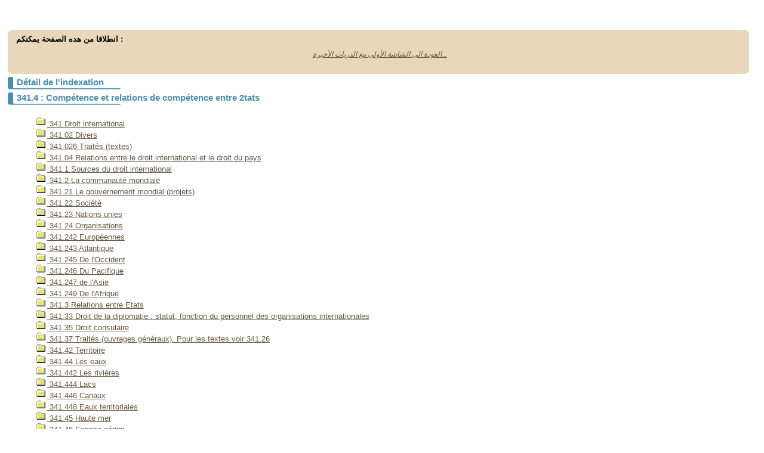

--- FILE ---
content_type: text/html
request_url: https://biblioarabe.cca-paris.com/index.php?lvl=indexint_see&id=1259&main=
body_size: 2945
content:

<!DOCTYPE html PUBLIC "-//W3C//DTD XHTML 1.1//EN"
    "http://www.w3.org/TR/xhtml11/DTD/xhtml11.dtd">
<html xmlns="http://www.w3.org/1999/xhtml" xml:lang="fr" charset='utf-8'>
<head>
	<meta http-equiv="content-type" content="text/html; charset=utf-8" />
	<meta name="author" content="PMB Group" />

	<meta name="keywords" content="OPAC, web, library, opensource, catalog, catalogue, biblioth�que, m�diath�que, pmb, phpmybibli" />
	<meta name="description" content="فهرس في الخط ." />

	<meta name="robots" content="all" />

	<title>فهرس في الخط .</title>
	
	
	<link rel='stylesheet' type='text/css' href='./styles/nomargin/colonnes.css' />
	<link rel='stylesheet' type='text/css' href='./styles/nomargin/nomargin.css' />
	<link rel='stylesheet' type='text/css' href='./styles/nomargin/ext_search.css' />
	<link rel='stylesheet' type='text/css' href='./styles/nomargin/print.css' />
	<link rel='stylesheet' type='text/css' href='./styles/nomargin/tags.css' />
	<link rel="SHORTCUT ICON" href="images/site/favicon.ico">
	<script type="text/javascript" src="includes/javascript/drag_n_drop.js"></script>
	<script type="text/javascript" src="includes/javascript/handle_drop.js"></script>
	<script type="text/javascript" src="includes/javascript/popup.js"></script>
	
</head>

<body onload="window.defaultStatus='PMB : دخول عام';"  id="pmbopac">
<script type='text/javascript'>
function show_what(quoi, id) {
	var whichISBD = document.getElementById('div_isbd' + id);
	var whichPUBLIC = document.getElementById('div_public' + id);
	var whichongletISBD = document.getElementById('onglet_isbd' + id);
	var whichongletPUBLIC = document.getElementById('onglet_public' + id);
	
	var whichEXPL = document.getElementById('div_expl' + id);	
	var whichEXPL_LOC = document.getElementById('div_expl_loc' + id);	
	var whichongletEXPL = document.getElementById('onglet_expl' + id);
	var whichongletEXPL_LOC = document.getElementById('onglet_expl_loc' + id);
	if (quoi == 'ISBD') {
		whichISBD.style.display  = 'block';
		whichPUBLIC.style.display = 'none';
		whichongletPUBLIC.className = 'isbd_public_inactive';
		whichongletISBD.className = 'isbd_public_active';
	}else if(quoi == 'EXPL_LOC') {
		whichEXPL_LOC.style.display = 'block';
		whichEXPL.style.display = 'none';		
		whichongletEXPL.className = 'isbd_public_inactive';		
  		whichongletEXPL_LOC.className = 'isbd_public_active';
	}else if(quoi == 'EXPL') {
		whichEXPL_LOC.style.display = 'none';
		whichEXPL.style.display = 'block';
  		whichongletEXPL.className = 'isbd_public_active';
		whichongletEXPL_LOC.className = 'isbd_public_inactive';
	} else {
		whichISBD.style.display = 'none';
		whichPUBLIC.style.display = 'block';
  		whichongletPUBLIC.className = 'isbd_public_active';
		whichongletISBD.className = 'isbd_public_inactive';
	}
	
}
</script>

<script type='text/javascript' src='./includes/javascript/tablist.js'></script>
	<div id='att' style='z-Index:1000'></div>
	<div id="container"><div id="main"><div id='main_header'></div><div id="main_hors_footer">
						
<div id="intro_message"><div class="p1">

</div><div class="p2"></div></div><div id='navigator'>
<strong>انطلاقا من هده الصفحة يمكنكم :</strong>
<table width='100%'><tr><td ><a href="./index.php?lvl=index" class='navig_lastnotices'><span>العودة الى الشاشة الأولى مع الدريات الأخيرة...</span></a></td>
</tr></table></div><!-- fermeture de #navigator -->
<div id='aut_details'>

		<h3><span>Détail de l'indexation</span></h3>

		<div id='aut_details_container'>
<div id='aut_see'>
<h3>341.4 : Compétence et relations de compétence entre 2tats</h3>
<br /><div style='margin-left:48px'><a href=./index.php?lvl=indexint_see&id=1239&main= ><img src='./images/folder.gif' border='0'> 341 Droit international</a><br /><a href=./index.php?lvl=indexint_see&id=1240&main= ><img src='./images/folder.gif' border='0'> 341.02 Divers</a><br /><a href=./index.php?lvl=indexint_see&id=1241&main= ><img src='./images/folder.gif' border='0'> 341.026 Traités (textes)</a><br /><a href=./index.php?lvl=indexint_see&id=1242&main= ><img src='./images/folder.gif' border='0'> 341.04 Relations entre le droit international et le droit du pays</a><br /><a href=./index.php?lvl=indexint_see&id=1243&main= ><img src='./images/folder.gif' border='0'> 341.1 Sources du droit international</a><br /><a href=./index.php?lvl=indexint_see&id=1244&main= ><img src='./images/folder.gif' border='0'> 341.2 La communauté mondiale</a><br /><a href=./index.php?lvl=indexint_see&id=1245&main= ><img src='./images/folder.gif' border='0'> 341.21 Le gouvernement mondial (projets)</a><br /><a href=./index.php?lvl=indexint_see&id=1246&main= ><img src='./images/folder.gif' border='0'> 341.22 Société</a><br /><a href=./index.php?lvl=indexint_see&id=1247&main= ><img src='./images/folder.gif' border='0'> 341.23 Nations unies</a><br /><a href=./index.php?lvl=indexint_see&id=1248&main= ><img src='./images/folder.gif' border='0'> 341.24 Organisations</a><br /><a href=./index.php?lvl=indexint_see&id=1249&main= ><img src='./images/folder.gif' border='0'> 341.242 Européennes</a><br /><a href=./index.php?lvl=indexint_see&id=1250&main= ><img src='./images/folder.gif' border='0'> 341.243 Atlantique</a><br /><a href=./index.php?lvl=indexint_see&id=1251&main= ><img src='./images/folder.gif' border='0'> 341.245 De l'Occident</a><br /><a href=./index.php?lvl=indexint_see&id=1252&main= ><img src='./images/folder.gif' border='0'> 341.246 Du Pacifique</a><br /><a href=./index.php?lvl=indexint_see&id=1253&main= ><img src='./images/folder.gif' border='0'> 341.247 de l'Asie</a><br /><a href=./index.php?lvl=indexint_see&id=1254&main= ><img src='./images/folder.gif' border='0'> 341.249 De l'Afrique</a><br /><a href=./index.php?lvl=indexint_see&id=1255&main= ><img src='./images/folder.gif' border='0'> 341.3 Relations entre Etats</a><br /><a href=./index.php?lvl=indexint_see&id=1256&main= ><img src='./images/folder.gif' border='0'> 341.33 Droit de la diplomatie : statut, fonction du personnel des organisations internationales</a><br /><a href=./index.php?lvl=indexint_see&id=1257&main= ><img src='./images/folder.gif' border='0'> 341.35 Droit consulaire</a><br /><a href=./index.php?lvl=indexint_see&id=1258&main= ><img src='./images/folder.gif' border='0'> 341.37 Traités (ouvrages généraux). Pour les textes voir 341.26</a><br /><a href=./index.php?lvl=indexint_see&id=1260&main= ><img src='./images/folder.gif' border='0'> 341.42 Territoire</a><br /><a href=./index.php?lvl=indexint_see&id=1261&main= ><img src='./images/folder.gif' border='0'> 341.44 Les eaux</a><br /><a href=./index.php?lvl=indexint_see&id=1262&main= ><img src='./images/folder.gif' border='0'> 341.442 Les rivières</a><br /><a href=./index.php?lvl=indexint_see&id=1263&main= ><img src='./images/folder.gif' border='0'> 341.444 Lacs</a><br /><a href=./index.php?lvl=indexint_see&id=1264&main= ><img src='./images/folder.gif' border='0'> 341.446 Canaux</a><br /><a href=./index.php?lvl=indexint_see&id=1265&main= ><img src='./images/folder.gif' border='0'> 341.448 Eaux territoriales</a><br /><a href=./index.php?lvl=indexint_see&id=1266&main= ><img src='./images/folder.gif' border='0'> 341.45 Haute mer</a><br /><a href=./index.php?lvl=indexint_see&id=1267&main= ><img src='./images/folder.gif' border='0'> 341.46 Espace aérien</a><br /><a href=./index.php?lvl=indexint_see&id=1268&main= ><img src='./images/folder.gif' border='0'> 341.47 Espace extra-terrestre</a><br /><a href=./index.php?lvl=indexint_see&id=1269&main= ><img src='./images/folder.gif' border='0'> 341.48 Les personnes</a><br /><a href=./index.php?lvl=indexint_see&id=1270&main= ><img src='./images/folder.gif' border='0'> 341.481 Droits de l'homme</a><br /><a href=./index.php?lvl=indexint_see&id=1271&main= ><img src='./images/folder.gif' border='0'> 341.482 Nationalité, citoyenneté</a><br /><a href=./index.php?lvl=indexint_see&id=1272&main= ><img src='./images/folder.gif' border='0'> 341.5 Litiges et conflits entre Etats</a><br /><a href=./index.php?lvl=indexint_see&id=1273&main= ><img src='./images/folder.gif' border='0'> 341.52 Règlements pacifiques</a><br /><a href=./index.php?lvl=indexint_see&id=1274&main= ><img src='./images/folder.gif' border='0'> 341.55 Jugements, arrêts</a><br /><a href=./index.php?lvl=indexint_see&id=1275&main= ><img src='./images/folder.gif' border='0'> 341.552 Cour internationale de justice</a><br /><a href=./index.php?lvl=indexint_see&id=1276&main= ><img src='./images/folder.gif' border='0'> 341.58 Méthodes utilisées pour le règlement rapide d'un conflit : Ultimatum, sanctions, boycott, embargo, intervention</a><br /><a href=./index.php?lvl=indexint_see&id=1277&main= ><img src='./images/folder.gif' border='0'> 341.6 Droit de la guerre</a><br /><a href=./index.php?lvl=indexint_see&id=1278&main= ><img src='./images/folder.gif' border='0'> 341.62 Généralités</a><br /><a href=./index.php?lvl=indexint_see&id=1279&main= ><img src='./images/folder.gif' border='0'> 341.63 Conduite de la guerre</a><br /><a href=./index.php?lvl=indexint_see&id=1280&main= ><img src='./images/folder.gif' border='0'> 341.64 Neutralité</a><br /><a href=./index.php?lvl=indexint_see&id=1281&main= ><img src='./images/folder.gif' border='0'> 341.65 Traitement des prisonniers</a><br /><a href=./index.php?lvl=indexint_see&id=1282&main= ><img src='./images/folder.gif' border='0'> 341.66 Fin de la guerre</a><br /><a href=./index.php?lvl=indexint_see&id=1283&main= ><img src='./images/folder.gif' border='0'> 341.67 Statut des individus (ennemis, combattants, victimes de guerre) droit humanitaire</a><br /><a href=./index.php?lvl=indexint_see&id=1284&main= ><img src='./images/folder.gif' border='0'> 341.68 Droit international</a><br /><a href=./index.php?lvl=indexint_see&id=1285&main= ><img src='./images/folder.gif' border='0'> 341.69 Crimes de guerre</a><br /><a href=./index.php?lvl=indexint_see&id=1286&main= ><img src='./images/folder.gif' border='0'> 341.7 Coopération internationale</a><br /><a href=./index.php?lvl=indexint_see&id=1287&main= ><img src='./images/folder.gif' border='0'> 341.72 Défense, sécurité, assistance militaire</a><br /><a href=./index.php?lvl=indexint_see&id=1288&main= ><img src='./images/folder.gif' border='0'> 341.73 Paix et désarmement, contrôle des armements</a><br /><a href=./index.php?lvl=indexint_see&id=1289&main= ><img src='./images/folder.gif' border='0'> 341.75 Droit économique international (y compris le nucléaire)</a><br /><a href=./index.php?lvl=indexint_see&id=1290&main= ><img src='./images/folder.gif' border='0'> 341.76 Droit social, droit des relations culturelles, de l'environnement UNICEF, UNESCO</a><br /><a href=./index.php?lvl=indexint_see&id=1291&main= ><img src='./images/folder.gif' border='0'> 341.77 Droit pénal international</a><br /><a href=./index.php?lvl=indexint_see&id=1292&main= ><img src='./images/folder.gif' border='0'> 341.773 Terrorisme</a><br /><a href=./index.php?lvl=indexint_see&id=1293&main= ><img src='./images/folder.gif' border='0'> 341.775 Trafic de drogue</a><br /><a href=./index.php?lvl=indexint_see&id=1294&main= ><img src='./images/folder.gif' border='0'> 341.778 Génocide</a><br /><a href=./index.php?lvl=indexint_see&id=1295&main= ><img src='./images/folder.gif' border='0'> 341.78 Coopération judiciaire internationale</a><br /></div>	</div><!-- fermeture #aut_see -->

		<div id="aut_details_liste">
<h3><span> مؤلفات المكتبة في التكشيف
 341.4</span></h3>	<blockquote>صنف فارغ</blockquote>

				</div><!-- fermeture #aut_details_liste -->
</div><!-- fermeture #aut_details_container -->
</div><!-- fermeture #aut_details -->
	
		 

		</div><!-- /div id=main -->

		<div id="intro">
<div id="intro_bibli">
			<h3></h3>
			<div class="p1"></div>
			<div class="p2"></div>
			</div>
		</div><!-- /div id=intro -->		
		</div><!-- /div id=container -->
		<script type='text/javascript'>init_drag();	//rechercher!!</script> 
		</body>
		</html>
		